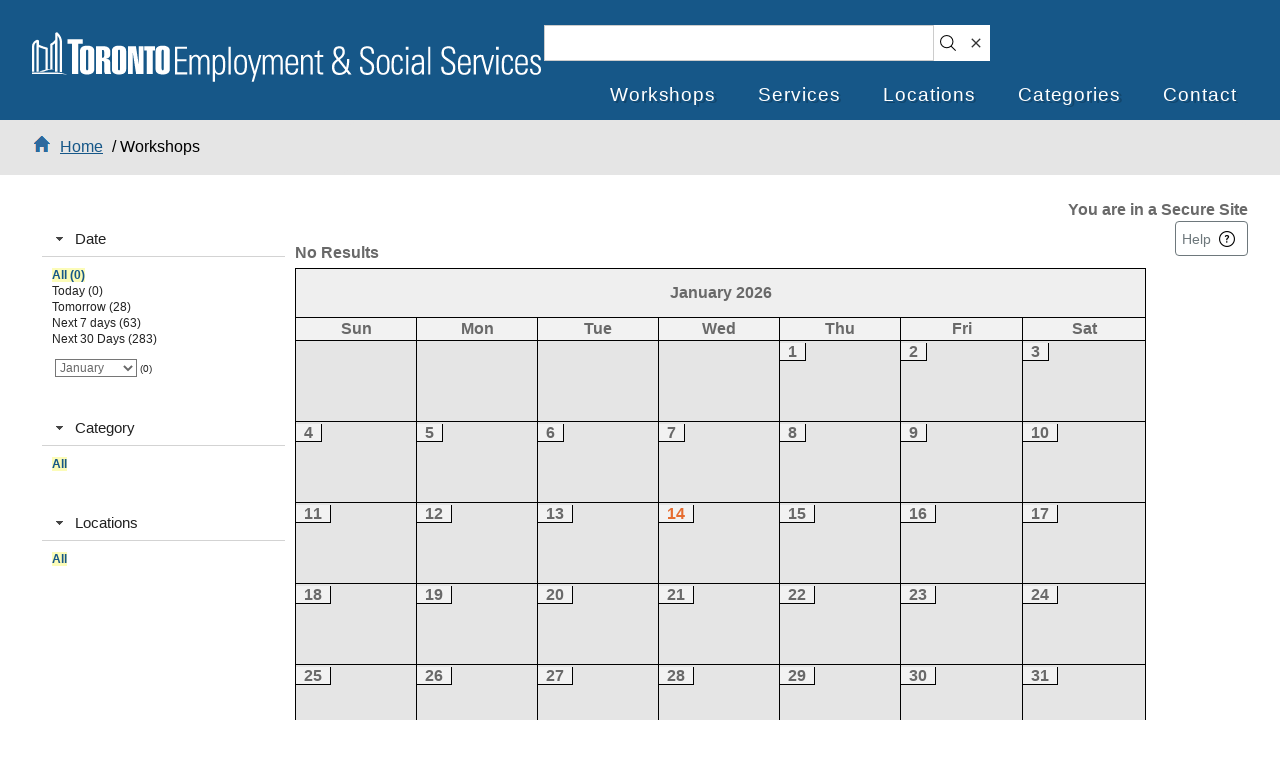

--- FILE ---
content_type: text/html;charset=UTF-8
request_url: https://secure.toronto.ca/ECPortal/search.jsp?dr=All&fd=13/04/2024&td=12/04/2025&q=&lid=&catid=&sr=80
body_size: 25711
content:




<!--STARTTOP-->
<!DOCTYPE html PUBLIC "-//W3C//DTD XHTML 1.0 Transitional//EN" "http://www.w3.org/TR/xhtml1/DTD/xhtml1-transitional.dtd">
<html xmlns="http://www.w3.org/1999/xhtml" xml:lang="en-ca">
    <head>
        <title>Toronto Employment Services Portal</title>
        <meta name="keywords" content="employment,social,services,toronto,jobs,career,training,workshops" />
        <meta name="description" content="We provide employment services for Toronto residents and financial help to people in need. Our goal is to help people find employment and help achieve your goals." />
        <meta content="text/html; charset=UTF-8" http-equiv="Content-Type" />
        <meta content="NO-CACHE" http-equiv="CACHE-CONTROL" />
        <meta content="NO-CACHE" http-equiv="PRAGMA" />
        <meta http-equiv="Content-Style-Type" content="text/css"/>
        <meta http-equiv="Content-Script-Type" content="text/javascript" />
        <link rel="shortcut icon" href="images/favicon.ico" type="image/x-icon" />
        <link type="text/css" href="js/jtess/fx/jquery-1.4.2-ui-1.8.4/themes/base/jquery.ui.all.css" rel="stylesheet" />
        
        <script type="text/javascript" src="js/jtess/fx/jquery-1.4.2-ui-1.8.4/jquery-1.4.2.js"></script>
        
        <script type="text/javascript" src="js/jtess/fx/jquery-1.4.2-ui-1.8.4/jquery.cookie.js"></script>
        <script type="text/javascript" src="js/jtess/fx/jquery-1.4.2-ui-1.8.4/jquery.validate.js"></script>
        <script type="text/javascript" src="js/jtess/fx/jquery-1.4.2-ui-1.8.4/jquery.meiomask.js"></script>
        <script type="text/javascript" src="js/jtess/fx/jquery-1.4.2-ui-1.8.4/jquery.getURLParams.js"></script>
        <script type="text/javascript" src="js/jtess/fx/jquery-1.4.2-ui-1.8.4/ui/jquery.ui.core.js"></script>
        <script type="text/javascript" src="js/jtess/fx/jquery-1.4.2-ui-1.8.4/ui/jquery.ui.widget.js"></script>
        <script type="text/javascript" src="js/jtess/fx/jquery-1.4.2-ui-1.8.4/ui/jquery.ui.mouse.js"></script>
        <script type="text/javascript" src="js/jtess/fx/jquery-1.4.2-ui-1.8.4/ui/jquery.ui.draggable.js"></script>
        <script type="text/javascript" src="js/jtess/fx/jquery-1.4.2-ui-1.8.4/ui/jquery.ui.droppable.js"></script>
        <script type="text/javascript" src="js/jtess/fx/jquery-1.4.2-ui-1.8.4/ui/jquery.ui.datepicker.js"></script>
        <script type="text/javascript" src="js/jtess/fx/jquery-1.4.2-ui-1.8.4/ui/jquery.ui.dialog.js"></script>
        <script type="text/javascript" src="js/jtess/fx/jquery-1.4.2-ui-1.8.4/ui/jquery.ui.position.js"></script>
        <script type="text/javascript" src="js/jtess/fx/jquery-1.4.2-ui-1.8.4/ui/jquery.ui.resizable.js"></script>
        <script type="text/javascript" src="js/jtess/fx/jquery-1.4.2-ui-1.8.4/ui/jquery.ui.tabs.js"></script>
        <script type="text/javascript" src="js/jtess/fx/jquery-1.4.2-ui-1.8.4/ui/jquery.ui.accordion.js"></script>

        <!--menu-->
        <link rel="stylesheet" type="text/css" href="js/jtess/jquery-droplinemenu/droplinebar.css" />
        <script type="text/javascript" src="js/jtess/jquery-droplinemenu/droplinemenu.js"></script>

        <!--marquee-->
        <link rel="stylesheet" href="js/jtess/jquery.simplyscroll-1.0.4/jquery.simplyscroll-1.0.4.css" media="all" type="text/css" />
        <script type="text/javascript" src="js/jtess/jquery.simplyscroll-1.0.4/jquery.simplyscroll-1.0.4.js"></script>
	
		<!-- AUG 2024 CHANGES BY KAMRAN -->
		<!-- DISABLE GOOGLE MAPS -->
        <!--google maps-->
        <!-- <script type="text/javascript" src="https://maps.google.com/maps/api/js?sensor=false"></script> --> 
		<!-- AUG 2024 CHANGES BY KAMRAN -->
		
		
        <!--runtime-->
        <link rel="stylesheet" type="text/css" href="css/app.css" />
        <link rel="stylesheet" type="text/css" href="css/tessiCaptcha.css" />
        <script type="text/javascript" src="js/app.js"></script>
        <script type="text/javascript" src="js/flash_detect_min.js" ></script>
        <script type="text/javascript" src="js/soundmanager2-nodebug-jsmin.js" ></script>
        <script type="text/javascript" src="js/tessiCaptcha.js"></script>
        
        <script type="text/javascript">
			function googleTranslateElementInit() {
			  new google.translate.TranslateElement({
			    pageLanguage: 'en'
			  }, 'google_translate_element');
			}
		</script>
		<script type="text/javascript" src="https://translate.google.com/translate_a/element.js?cb=googleTranslateElementInit"></script>
    </head> 
    <body>
        <div class="center">
            <div id="PageContainer">
                <div id="Header">
                    <div id="Branding">
                        <div id="google_translate_element"></div>
                        <div id="logo">
                            <a href="https://secure.toronto.ca/ECPortal/index.jsp"><img src="images/logo.svg" alt="Toronto Employment Services Portal" width="509" height="50" /></a>
                            <!-- <a href="https://secure.toronto.ca/ECPortal/index.jsp"><img src="images/TESS_blue_410x40.png" alt="Toronto Employment Services Portal" /></a> -->
                        </div>
                   <!-- 
                   		<div id="pattern">
                            <img src="images/pattern.gif" alt="Toronto Employment Services Portal" />
                        </div>
                    -->     
                    </div>
                    <div class="clear"></div>
                </div>
                <!--ENDTOP-->

    




<div id="NavigationMenu" class="droplinebar"><ul><li><a href="https://secure.toronto.ca/ECPortal/search.jsp">Workshops</a></li><li><a href="https://secure.toronto.ca/ECPortal/page.jsp?fid=b00845c6-c189-4bcd-ad65-2fe0d815d9c3">Services</a></li><li><a href="https://www.toronto.ca/community-people/employment-social-support/employment-support/toronto-employment-and-social-services-locations/" target="_blank">Locations</a></li><li><a href="https://secure.toronto.ca/ECPortal/categories.jsp">Categories</a></li><li><a href="https://secure.toronto.ca/ECPortal/contact.jsp">Contact</a></li></ul></div><div class="clear"></div>

<div class="breadcrumbStyle">
<table width="100%">
    <tr>
        <td align="left" width="60%">
            <a href="https://secure.toronto.ca/ECPortal/index.jsp"><span style="margin-right:10px;"><img class="breadcrumbimage" /></span><span class="bold">Home</span></a> &#47; Workshops

        </td>
        <td align="right" valign="middle" width="40%">
            <div class="searchToTopBar"><form id="frmHeaderSearch" name="frmHeaderSearch" action="https://secure.toronto.ca/ECPortal/search.jsp" method="get"><label for="q">&nbsp;</label><input id="q" name="q" type="text" value="" size="50" maxlength="50" class="textbox SearchHeaderTextBox" /><div class="searchToTopBarButton"><button id="btnSearch" type="submit" class="ui-state-default SearchHeaderSearchButton"><img src="images\search16x16.png" alt="Search"></button><button id="btnReset" type="reset" class="ui-state-default SearchHeaderResetButton" onclick="javascript:clearSearchText();"><img src="images\clear16x16.png" alt="Clear"></button><input id="fid" name="fid" type="hidden" value="" /></div></form></div>

        </td>
    </tr>
</table>
</div>
<div class="content">
<div style="float:right;font-weight:bold">You are in a Secure Site</div><br/>

<input id="hdTheme" name="hdTheme" type="hidden" value="null" />

    <div style="clear:both;"></div>
    <div class="ContentColumnWrapper">
        <div class="LeftColumn"> 
            <div id="frmEventsSearch">
                <div class="FormRow">
                    <div id="dr_div" class="SearchCriteriaBox">   <h3><a class="ui-state-default SearchCriteriaBoxTitle" style="font-size:.85em;" href="#">Date</a></h3>   <div class="SearchCriteriaBoxBody" style="padding:10px;">       <div id="dr_content">           <a id="dr_All" class="BoxListItemSelect" href="search.jsp?q=&amp;lid=&amp;catid=&amp;sv=l&amp;dr=All" >All (0)</a><br/>
           <a id="dr_Today" class="BoxListItem" href="search.jsp?q=&amp;lid=&amp;catid=&amp;sv=l&amp;dr=today&amp;fd=2026-01-14T00:01:00&amp;td=2026-01-14T23:59:00" >Today (0)</a><br/>
           <a id="dr_Tomorrow" class="BoxListItem" href="search.jsp?q=&amp;lid=&amp;catid=&amp;sv=l&amp;dr=tomorrow&amp;fd=2026-01-15T00:01:00&amp;td=2026-01-15T23:59:00" >Tomorrow (28)</a><br/>
           <a id="dr_Week" class="BoxListItem" href="search.jsp?q=&amp;lid=&amp;catid=&amp;sv=l&amp;dr=week&amp;fd=2026-01-14T00:01:00&amp;td=2026-01-20T23:59:00" >Next 7 days (63)</a><br/>
           <a id="dr_Month" class="BoxListItem" href="search.jsp?q=&amp;lid=&amp;catid=&amp;sv=l&amp;dr=month&amp;fd=2026-01-14T00:01:00&amp;td=2026-02-13T23:59:00" >Next 30 Days (283)</a><br/>
</br>           <label id="dateRangeBoxMonthSelectLabel" for="dateRangeBoxMonthSelect">&nbsp;</label><select name="dateRangeBoxMonthSelect" id="dateRangeBoxMonthSelect" class="BoxListItem"><option  value="search.jsp?q=&amp;lid=&amp;catid=&amp;sv=l&amp;dr=selectedMonth&amp;fd=2026-01-01T00:01:00&amp;td=2026-01-31T23:59:00">January</option><option  value="search.jsp?q=&amp;lid=&amp;catid=&amp;sv=l&amp;dr=selectedMonth&amp;fd=2026-02-01T00:01:00&amp;td=2026-02-28T23:59:00">February</option><option  value="search.jsp?q=&amp;lid=&amp;catid=&amp;sv=l&amp;dr=selectedMonth&amp;fd=2026-03-01T00:01:00&amp;td=2026-03-31T23:59:00">March</option><option selected="selected" value="search.jsp?q=&amp;lid=&amp;catid=&amp;sv=l&amp;dr=selectedMonth&amp;fd=2026-04-01T00:01:00&amp;td=2026-04-30T23:59:00">April</option><option  value="search.jsp?q=&amp;lid=&amp;catid=&amp;sv=l&amp;dr=selectedMonth&amp;fd=2026-05-01T00:01:00&amp;td=2026-05-31T23:59:00">May</option><option  value="search.jsp?q=&amp;lid=&amp;catid=&amp;sv=l&amp;dr=selectedMonth&amp;fd=2026-06-01T00:01:00&amp;td=2026-06-30T23:59:00">June</option><option  value="search.jsp?q=&amp;lid=&amp;catid=&amp;sv=l&amp;dr=selectedMonth&amp;fd=2026-07-01T00:01:00&amp;td=2026-07-31T23:59:00">July</option><option  value="search.jsp?q=&amp;lid=&amp;catid=&amp;sv=l&amp;dr=selectedMonth&amp;fd=2026-08-01T00:01:00&amp;td=2026-08-31T23:59:00">August</option><option  value="search.jsp?q=&amp;lid=&amp;catid=&amp;sv=l&amp;dr=selectedMonth&amp;fd=2026-09-01T00:01:00&amp;td=2026-09-30T23:59:00">September</option><option  value="search.jsp?q=&amp;lid=&amp;catid=&amp;sv=l&amp;dr=selectedMonth&amp;fd=2026-10-01T00:01:00&amp;td=2026-10-31T23:59:00">October</option><option  value="search.jsp?q=&amp;lid=&amp;catid=&amp;sv=l&amp;dr=selectedMonth&amp;fd=2026-11-01T00:01:00&amp;td=2026-11-30T23:59:00">November</option><option  value="search.jsp?q=&amp;lid=&amp;catid=&amp;sv=l&amp;dr=selectedMonth&amp;fd=2026-12-01T00:01:00&amp;td=2026-12-31T23:59:00">December</option></select>  <span id="cntSelectedMonth">(0)</span> <div><script type="text/javascript">$("#dateRangeBoxMonthSelect").change(function() {window.location = $(this).val();});</script></div> <input type="hidden" id="hidCntSelMth" value="(0)" />       </div>   </div></div>
<script type="text/javascript">
$(function() {
   $( "#dr_div" ).accordion({
collapsible: true,
autoHeight: false   });
});
</script>


                    <br/>
                    <div id="catid_div" class="SearchCriteriaBox">   <h3><a class="ui-state-default SearchCriteriaBoxTitle" style="font-size:0.85em;" href="#">Category</a></h3>   <div class="SearchCriteriaBoxBody" style="padding:10px;">       <div id="catid_content">           <a id="catid_ALL" class="BoxListItemSelect" href="search.jsp?dr=All&amp;fd=13/04/2024&amp;td=12/04/2025&amp;q=&amp;lid=&amp;sv=l&amp;catid=">All </a><br/>
       </div>   </div></div>
<script type="text/javascript">
$(function() {
   $( "#catid_div" ).accordion({
collapsible: true,
autoHeight: false   });
});
</script>


                    <br/>
                    <div id="lid_div" class="SearchCriteriaBox">   <h3><a class="ui-state-default SearchCriteriaBoxTitle" style="font-size:0.85em;" href="#">Locations</a></h3>   <div class="SearchCriteriaBoxBody" style="padding:10px;">       <div id="lid_content">           <a id="lid_ALL" class="BoxListItemSelect" href="search.jsp?dr=All&amp;fd=13/04/2024&amp;td=12/04/2025&amp;q=&amp;catid=&amp;sv=l&amp;lid=">All </a><br/>
       </div>   </div></div>
<script type="text/javascript">
$(function() {
   $( "#lid_div" ).accordion({
collapsible: true,
autoHeight: false   });
});
</script>


                </div>
                <div class="FormRow">&nbsp;</div>
                &nbsp;
            </div>
        </div>
        <!-- AUG 2024 CHANGES BY KAMRAN -->
        <!-- <button class="ui-state-default InstructionsButton" onclick="javascript:showInstructions();">Help</button> -->
        <button class="ui-state-default InstructionsButton" onclick="javascript:showInstructions();">Help</button>
        <div class="ContentColumn">
            <div style="width:100%">  
                <div id="divEventSearchResults"></div><h4>No Results</h4>
<div id="CalPrevNext"></div><script type="text/javascript">$('#dateRangeBoxMonthSelect option:contains("January")').attr('selected', 'selected');$('#cntSelectedMonth').html($('#hidCntSelMth').attr('value'));</script><div style="width:100%;height:auto;">
<div class='calMain'><table class='calTable' cols='7' cellpadding='0' cellspacing='0'><tr align='center'><td colspan='7' align='center' class='calHeader'><span>January 2026</span></td></tr><tr align='center'><td class='calDaysOfWeek'>Sun</td><td class='calDaysOfWeek'>Mon</td><td class='calDaysOfWeek'>Tue</td><td class='calDaysOfWeek'>Wed</td><td class='calDaysOfWeek'>Thu</td><td class='calDaysOfWeek'>Fri</td><td class='calDaysOfWeekRight'>Sat</td></tr><tr align='center'><td class='calDay'><span>&nbsp;</span></br></br><div class="calDayContent"><span>&nbsp;</span></div></td><td class='calDay'><span>&nbsp;</span></br></br><div class="calDayContent"><span>&nbsp;</span></div></td><td class='calDay'><span>&nbsp;</span></br></br><div class="calDayContent"><span>&nbsp;</span></div></td><td class='calDay'><span>&nbsp;</span></br></br><div class="calDayContent"><span>&nbsp;</span></div></td><td class='calDay'><span class='calDayNumber'>1</span></br></br><div class="calDayContent"><span>&nbsp;</span></div></td><td class='calDay'><span class='calDayNumber'>2</span></br></br><div class="calDayContent"><span>&nbsp;</span></div></td><td class='calDayRight'><span class='calDayNumber'>3</span></br></br><div class="calDayContent"><span>&nbsp;</span></div></td></tr><tr align='center'><td class='calDay'><span class='calDayNumber'>4</span></br></br><div class="calDayContent"><span>&nbsp;</span></div></td><td class='calDay'><span class='calDayNumber'>5</span></br></br><div class="calDayContent"><span>&nbsp;</span></div></td><td class='calDay'><span class='calDayNumber'>6</span></br></br><div class="calDayContent"><span>&nbsp;</span></div></td><td class='calDay'><span class='calDayNumber'>7</span></br></br><div class="calDayContent"><span>&nbsp;</span></div></td><td class='calDay'><span class='calDayNumber'>8</span></br></br><div class="calDayContent"><span>&nbsp;</span></div></td><td class='calDay'><span class='calDayNumber'>9</span></br></br><div class="calDayContent"><span>&nbsp;</span></div></td><td class='calDayRight'><span class='calDayNumber'>10</span></br></br><div class="calDayContent"><span>&nbsp;</span></div></td></tr><tr align='center'><td class='calDay'><span class='calDayNumber'>11</span></br></br><div class="calDayContent"><span>&nbsp;</span></div></td><td class='calDay'><span class='calDayNumber'>12</span></br></br><div class="calDayContent"><span>&nbsp;</span></div></td><td class='calDay'><span class='calDayNumber'>13</span></br></br><div class="calDayContent"><span>&nbsp;</span></div></td><td class='calDay'><span id='dtToday' class='calDayNumber'>14</span></br></br><div class="calDayContent"><span>&nbsp;</span></div></td><td class='calDay'><span class='calDayNumber'>15</span></br></br><div class="calDayContent"><span>&nbsp;</span></div></td><td class='calDay'><span class='calDayNumber'>16</span></br></br><div class="calDayContent"><span>&nbsp;</span></div></td><td class='calDayRight'><span class='calDayNumber'>17</span></br></br><div class="calDayContent"><span>&nbsp;</span></div></td></tr><tr align='center'><td class='calDay'><span class='calDayNumber'>18</span></br></br><div class="calDayContent"><span>&nbsp;</span></div></td><td class='calDay'><span class='calDayNumber'>19</span></br></br><div class="calDayContent"><span>&nbsp;</span></div></td><td class='calDay'><span class='calDayNumber'>20</span></br></br><div class="calDayContent"><span>&nbsp;</span></div></td><td class='calDay'><span class='calDayNumber'>21</span></br></br><div class="calDayContent"><span>&nbsp;</span></div></td><td class='calDay'><span class='calDayNumber'>22</span></br></br><div class="calDayContent"><span>&nbsp;</span></div></td><td class='calDay'><span class='calDayNumber'>23</span></br></br><div class="calDayContent"><span>&nbsp;</span></div></td><td class='calDayRight'><span class='calDayNumber'>24</span></br></br><div class="calDayContent"><span>&nbsp;</span></div></td></tr><tr align='center'><td class='calDay'><span class='calDayNumber'>25</span></br></br><div class="calDayContent"><span>&nbsp;</span></div></td><td class='calDay'><span class='calDayNumber'>26</span></br></br><div class="calDayContent"><span>&nbsp;</span></div></td><td class='calDay'><span class='calDayNumber'>27</span></br></br><div class="calDayContent"><span>&nbsp;</span></div></td><td class='calDay'><span class='calDayNumber'>28</span></br></br><div class="calDayContent"><span>&nbsp;</span></div></td><td class='calDay'><span class='calDayNumber'>29</span></br></br><div class="calDayContent"><span>&nbsp;</span></div></td><td class='calDay'><span class='calDayNumber'>30</span></br></br><div class="calDayContent"><span>&nbsp;</span></div></td><td class='calDayRight'><span class='calDayNumber'>31</span></br></br><div class="calDayContent"><span>&nbsp;</span></div></td></tr><tr align='center'><td class='calDay'><span>&nbsp;</span></br></br><div class="calDayContent"><span>&nbsp;</span></div></td><td class='calDay'><span>&nbsp;</span></br></br><div class="calDayContent"><span>&nbsp;</span></div></td><td class='calDay'><span>&nbsp;</span></br></br><div class="calDayContent"><span>&nbsp;</span></div></td><td class='calDay'><span>&nbsp;</span></br></br><div class="calDayContent"><span>&nbsp;</span></div></td><td class='calDay'><span>&nbsp;</span></br></br><div class="calDayContent"><span>&nbsp;</span></div></td><td class='calDay'><span>&nbsp;</span></br></br><div class="calDayContent"><span>&nbsp;</span></div></td><td class='calDayRight'><span>&nbsp;</span></br></br><div class="calDayContent"><span>&nbsp;</span></div></td></tr></table></div></div>

            </div>
        </div>
    </div>
    <div class="Instructions">
        <span class="bold">How to Search</span><br/>
        Please enter search criteria by either clicking a date range or by entering search text in the search text box (top right), or by clicking your preference in the Locations and Categories lists.
        <br/><br/>
        <br/>To reset the search results, press the Clear button located on the top right.<br/>
        <br/><br/>
        <!-- per TFS6506 RSS capabilities removed - bpeders 09Mar15 -->
        <!-- 
        <span class="bold">Event Results RSS Feed</span><br/>
        The results have a small RSS icon <img src="images/rss_16x16.png" alt="Custom Search RSS Feed" border="0" /> which you can click to retrieve or subscribe to an RSS feed custom to your search criteria.
        -->
    </div>
    

</div>
<table width="90%">
    <tr><td></td></tr>
</table>
<div class="navfootertopborderline"></div>
<div id="MenuFooterNav" class="navfooter">   <ul><li><a href="https://secure.toronto.ca/ECPortal/search.jsp">Workshops</a></li><li><a href="https://secure.toronto.ca/ECPortal/page.jsp?fid=b00845c6-c189-4bcd-ad65-2fe0d815d9c3">Services</a></li><li><a href="https://www.toronto.ca/community-people/employment-social-support/employment-support/toronto-employment-and-social-services-locations/" target="_blank">Locations</a></li><li><a href="https://secure.toronto.ca/ECPortal/categories.jsp">Categories</a></li><li><a href="https://secure.toronto.ca/ECPortal/contact.jsp">Contact</a></li><li><a href="http://www.toronto.ca/get_connected/privacy_statement.htm" target="_blank">Privacy Policy</a></li></ul></div>

<!--STARTBOTTOM-->
                <!-- <div class="navfooter">
                    <ul>
                    </ul>
                </div> -->
                <div class="navfooter-shareicons">
                	<!-- AUG 2024 CHANGES BY KAMRAN -->
                    <div class="navlinks">
	                    <a href="https://secure.toronto.ca/ECPortal/contact.jsp" title="Contact"><img src="images/share_feedback_32x32.gif" border="0" alt="Contact Us" /></a>
	                    <!-- per TFS6506 rss removed -->
	                    <!-- <a href="https://secure.toronto.ca/ECPortal/rss/events.jsp" title="Subscribe to our Events feed"><img src="images/share_rss_32x32.gif" border="0" alt="RSS Feed" /></a> 
	                    <a href="http://www.facebook.com/pages/Toronto-Employment-Social-Services/248898043732" title="Become a Fan on Facebook"><img src="images/share_facebook_32x32.gif" border="0" alt="Become a Fan on Facebook" /></a>
	                    <a href="http://twitter.com/TorontoESS" title="Follow us on twitter"><img src="images/share_twitter_32x32.gif" border="0" alt="Follow us on twitter" /></a>
	                    <a href="http://delicious.com/save?url=http%3a%2f%2fapps.toronto.com%2fERM%2findex.jsp" title="Bookmark us on Delicious"><img src="images/share_delicious_32x32.gif" border="0" alt="Bookmark us on Delicious" /></a>
	                    <a href="http://digg.com/submit?url=http%3a%2f%2fapps.toronto.com%2fERM%2findex.jsp" title="Bookmark us on Digg"><img src="images/share_dig_32x32.gif" border="0" alt="Bookmark us on Digg" /></a>
	                    <a href="http://www.stumbleupon.com/submit?url=http%3a%2f%2fapps.toronto.com%2fERM%2findex.jsp" title="Bookmark us on StumbleUpon"><img src="images/share_stumble_32x32.gif" border="0" alt="Bookmark us on StumbleUpon" /></a>
	                    <a href="http://www.youtube.com/thecityoftoronto" title="Watch the City of Toronto Channel on YouTube"><img src="images/share_youtube_32x32.gif" border="0" alt="Watch the City of Toronto Channel on YouTube" /></a>
	                    <a href="http://www.browsealoud.com/page.asp?pg_id=80299&amp;tile=Canada" target="_blank" title="BrowseAloud Download"><img src="images/browsealoud_32x32.gif" border="0" alt="BrowseAloud Download" /></a>-->
	                    
	                    <a href="http://www.facebook.com/pages/Toronto-Employment-Social-Services/248898043732" title="Follow us on Facebook"><img src="images/share_facebook_32x32.gif" border="0" alt="Follow us on Facebook" /></a>
	                    <a href="http://x.com/TorontoESS" title="Follow us on X"><img src="images/share_x_32x32.png" border="0" alt="Follow us on X" /></a>
	                    <!-- <a href="http://delicious.com/save?url=http%3a%2f%2fapps.toronto.com%2fERM%2findex.jsp" title="Bookmark us on Delicious"><img src="images/share_delicious_32x32.gif" border="0" alt="Bookmark us on Delicious" /></a> -->
	                    <!-- <a href="http://digg.com/submit?url=http%3a%2f%2fapps.toronto.com%2fERM%2findex.jsp" title="Bookmark us on Digg"><img src="images/share_dig_32x32.gif" border="0" alt="Bookmark us on Digg" /></a> -->
	                    <!-- <a href="http://www.stumbleupon.com/submit?url=http%3a%2f%2fapps.toronto.com%2fERM%2findex.jsp" title="Bookmark us on StumbleUpon"><img src="images/share_stumble_32x32.gif" border="0" alt="Bookmark us on StumbleUpon" /></a> -->
	                    <a href="http://www.youtube.com/thecityoftoronto" title="Watch the City of Toronto Channel on YouTube"><img src="images/share_youtube_32x32.gif" border="0" alt="Watch the City of Toronto Channel on YouTube" /></a>
	                    <!-- <a href="http://www.browsealoud.com/page.asp?pg_id=80299&amp;tile=Canada" target="_blank" title="BrowseAloud Download"><img src="images/browsealoud_32x32.gif" border="0" alt="BrowseAloud Download" /></a> -->
                    </div>
                    <!-- AUG 2024 CHANGES BY KAMRAN -->
                </div>
            </div>
        </div>
        <script type="text/javascript">

          var _gaq = _gaq || [];
          _gaq.push(['_setAccount', 'UA-12354627-4']);
          _gaq.push(['_setDomainName', '.toronto.ca']);
          _gaq.push(['_trackPageview']);

          (function() {
            var ga = document.createElement('script'); ga.type = 'text/javascript'; ga.async = true;
            ga.src = ('https:' == document.location.protocol ? 'https://ssl' : 'http://www') + '.google-analytics.com/ga.js';
            var s = document.getElementsByTagName('script')[0]; s.parentNode.insertBefore(ga, s);
          })();

        </script>
        
        <!-- AUG 2024 CHANGES BY KAMRAN -->
        <!--ESRI MAPS ADDED -->
		<link type="text/css" href='js/esri/leaflet.css' rel='stylesheet'>
		<script type="text/javascript" src="js/esri/leaflet.js"></script>
		<script type="text/javascript" src="js/esri/leaflet-esri.js"></script>
		<script type="text/javascript" src="js/esri/leaflet-maps.js"></script>
		<!-- AUG 2024 CHANGES BY KAMRAN -->
    </body>
</html>
<!--ENDBOTTOM-->



--- FILE ---
content_type: text/css
request_url: https://secure.toronto.ca/ECPortal/css/tessiCaptcha.css
body_size: 383
content:
/* 
    Document   : tessiCaptcha
    Created on : 24-Apr-2013, 1:06:19 PM
    Author     : BPEDERS
    Description:
        tessiCaptcha styling
*/

.captchaMainDiv {
    width:18em;
    border-width:0.2em;
    border-style:solid;
    border-color:#850A29;
    padding:0.5em;
    text-align:center;
}

.captchaSecondDiv {
    margin-top:1em;
    font-size:0.7em;
    text-align:center;
    border:1px solid #000000;
    padding:3px;
}

.captchaInputDiv {
    text-align:center;
}

.captchaControlImage {
    cursor:pointer;
}

.captchaGetFlash {
    display:none;
}

.captchaGetFlashAnchor {
    color:black;
    text-decoration:none;
    width:12em;
}

.captchaGetFlashImage {
    text-decoration:none;
}

.captchaFinalParagraph {
    font-size:0.7em;
}

.captchaHide {
    display:none;
}





--- FILE ---
content_type: application/x-javascript
request_url: https://secure.toronto.ca/ECPortal/js/esri/leaflet-maps.js
body_size: 2167
content:
(function() {
  var cotui=cotui||{};
  cotui.map = document.getElementsByClassName('cotui-map').length==1?{element:'.cotui-map',el:document.querySelector('.cotui-map'),markers:[]}:false;
  if(!cotui.map){
    return false;
  }
  // build configuration object
  var markerIcon = "data:image/svg+xml;charset=UTF-8,<svg%20xmlns%3D'http%3A%2F%2Fwww.w3.org%2F2000%2Fsvg'%20xmlns%3Axlink%3D'http%3A%2F%2Fwww.w3.org%2F1999%2Fxlink'%20version%3D'1.1'%20x%3D'0px'%20y%3D'0px'%20viewBox%3D'20%2065.71800231933594%2064%20100'%20enable-background%3D'new%2019.785%2065.718%2063.181%20100'%20xml%3Aspace%3D'preserve'%20width%3D'100%25'%20height%3D'100%25'%20%20preserveAspectRatio%3D'xMidYMid%20meet'><rect%20id%3D'svgEditorBackground'%20x%3D'19.78499984741211'%20y%3D'65.71800231933594'%20width%3D'63.180999755859375'%20height%3D'125'%20style%3D'fill%3Anone%3B%20stroke%3A%20none%3B'%2F><circle%20id%3D'e1_circle'%20cx%3D'51.375492095947266'%20cy%3D'99.5092086791992'%20style%3D'fill%3A%23811411%3Bstroke%3Anone%3Bstroke-width%3A1px%3B'%20r%3D'20.983688410910215'%2F><path%20d%3D'M68.06799981118536%2C129.9448269702806c-13.162999999999982%2C18.86599999999993%2C-15.064999999999984%2C34.80699999999996%2C-15.064999999999984%2C34.80699999999996c-0.2920000000000016%2C1.316000000000031%2C-1.4620000000000033%2C1.316000000000031%2C-1.7550000000000097%2C0c0%2C0%2C-2.48599999999999%2C-15.941000000000031%2C-15.355999999999987%2C-34.80799999999999c-10.676000000000009%2C-14.918000000000035%2C-15.50200000000001%2C-20.76900000000002%2C-15.50200000000001%2C-32.907000000000025c0%2C-17.403999999999996%2C13.894000000000013%2C-31.298000000000002%2C31.44400000000001%2C-31.298000000000002c17.403999999999996%2C0%2C31.736999999999995%2C13.894000000000005%2C31.736999999999995%2C31.298000000000002c0%2C12.13900000000001%2C-9.36099999999999%2C23.98600000000002%2C-15.503000000000014%2C32.90800000000006ZM64.26499981118536%2C97.62282697028053c0%2C-6.727999999999994%2C-5.264999999999986%2C-11.992000000000004%2C-12.138999999999982%2C-11.992000000000004c-6.436000000000007%2C0%2C-11.847000000000008%2C5.265000000000001%2C-11.847000000000008%2C11.992000000000004s5.411000000000001%2C12.432000000000002%2C11.847000000000008%2C12.432000000000002c6.875%2C-0.0010000000000047748%2C12.138999999999982%2C-5.704999999999998%2C12.138999999999982%2C-12.432000000000002Z'%20style%3D'fill%3A%23ea4335%3B'%2F><%2Fsvg>";
  markerIcon = "js/esri/mappin.png";
  var LIcon = L.icon({iconUrl: markerIcon,iconSize: [20, 40],iconAnchor: [10,40],popupAnchor: [0, -55],shadowUrl: '',shadowSize: [0,0],shadowAnchor: [0,0]});

  var allTR=
  document.querySelectorAll(cotui.map.element+ ' tbody tr')
  var isUniqueMarker = allTR.length==0;
  if(!isUniqueMarker){
    for (var i=0; i<allTR.length; i++) {
      var thisRow =allTR[i];
      var dataLng = thisRow.getAttribute('data-lng')
      var dataLat = thisRow.getAttribute('data-lat')
      var thisCol= thisRow.querySelectorAll('td');
      var thisTitle = thisCol[0].innerText;
      var thisDescription = thisCol[1].innerHTML;
      //thisCol[0].innerHTML = '<div class="row"><div class="col-xs-1"><button class="cotui-map__table__link btn btn-link"><img src="'+markerIcon+'" alt=""> <span class="sr-only">Show the marker for '+thisTitle+'</span></button></div><div class="col-xs-11">'+thisTitle+'</div></div>';
      thisCol[0].innerHTML = '<div class="row"><div class="col-xs-11">'+thisTitle+'</div></div>';
      thisCol= thisRow.querySelectorAll('td');
      var thisButton = thisRow.querySelectorAll('.cotui-map__table__link')[0]
      var myMarker = L
        .marker([dataLat,dataLng], {icon:LIcon})
        .bindPopup('<h4 class="popup_title">'+thisTitle+'</h4>'+thisDescription,{});
      cotui.map.markers.push(myMarker)
      // add onclick while we're loopin'
      thisRow.addEventListener('click',function(event){
        var pos = {
          lng:this.getAttribute('data-lng')*1,
          lat:this.getAttribute('data-lat')*1
        }
        var seekMarker = allMarkers.getLayers().filter(function( obj ) {
            return obj.getLatLng().lat.toFixed(6) == pos.lat.toFixed(6) && obj.getLatLng().lng.toFixed(6) == pos.lng.toFixed(6);
          });
        //console.log(seekMarker[0], event);
        
		
        map.setView([pos.lat, pos.lng],14);
		setTimeout(function(){ 
			seekMarker[0].openPopup();
		}, 500);
        	
        
      },false);
    }
    cotui.map.el.classList.add('cotui-map__table')
    var wrapper=document.createElement('div')
    wrapper.classList.add('cotui-map__wrapper')
    var insertTo = cotui.map.el.classList.contains('dataTable')?document.querySelector('.dataTable').parentNode:cotui.map.el.parentNode;
    cotui.map.el.parentNode.parentNode.insertBefore(wrapper,insertTo)
  // build HTML structure
  wrapper.innerHTML +='<div class="cotui-map__map" id="mapID" />';
  }
  else{
    cotui.map.el.classList.add('cotui-map__marker')
    var dataLng = cotui.map.el.getAttribute('data-lng')
    var dataLat = cotui.map.el.getAttribute('data-lat')
    var dataContent = document.querySelectorAll('.cotui-map>*');
    if(dataContent.length!=2 || !dataLng || !dataLat)return false;
    var thisTitle = dataContent[0].innerText;
    var thisDescription = dataContent[1].innerHTML;
    cotui.map.el.innerHTML= '<div class="row"><div class="col-xs-12 col-sm-6"><h3 class="popup_title">'+thisTitle+'</h3><div>'+thisDescription+'</div></div><div class="col-xs-12 col-sm-6"><div class="cotui-map__map" id="mapID" /></div></div>';
    cotui.map.markers=[L.marker([dataLat,dataLng], {icon: LIcon})
      .bindPopup('<h4>'+thisTitle+'</h4>'+thisDescription,{})]
  }
  // render the map
  var map = L.map('mapID')
  var style = "Streets";
  L.esri.basemapLayer(style).addTo(map);
  // add markers
  var allMarkers = L.featureGroup(cotui.map.markers).addTo(map);
  if(isUniqueMarker){
    map.setView( [dataLat,dataLng], 16);
  }
  else{
    map.fitBounds(allMarkers.getBounds());
  }
})();


--- FILE ---
content_type: application/x-javascript
request_url: https://secure.toronto.ca/ECPortal/js/jtess/fx/jquery-1.4.2-ui-1.8.4/ui/jquery.ui.resizable.js
body_size: 26335
content:
/*
 * jQuery UI Resizable 1.8.4
 *
 * Copyright 2010, AUTHORS.txt (http://jqueryui.com/about)
 * Dual licensed under the MIT or GPL Version 2 licenses.
 * http://jquery.org/license
 *
 * http://docs.jquery.com/UI/Resizables
 *
 * Depends:
 *	jquery.ui.core.js
 *	jquery.ui.mouse.js
 *	jquery.ui.widget.js
 */
(function( $, undefined ) {

$.widget("ui.resizable", $.ui.mouse, {
	widgetEventPrefix: "resize",
	options: {
		alsoResize: false,
		animate: false,
		animateDuration: "slow",
		animateEasing: "swing",
		aspectRatio: false,
		autoHide: false,
		containment: false,
		ghost: false,
		grid: false,
		handles: "e,s,se",
		helper: false,
		maxHeight: null,
		maxWidth: null,
		minHeight: 10,
		minWidth: 10,
		zIndex: 1000
	},
	_create: function() {

		var self = this, o = this.options;
		this.element.addClass("ui-resizable");

		$.extend(this, {
			_aspectRatio: !!(o.aspectRatio),
			aspectRatio: o.aspectRatio,
			originalElement: this.element,
			_proportionallyResizeElements: [],
			_helper: o.helper || o.ghost || o.animate ? o.helper || 'ui-resizable-helper' : null
		});

		//Wrap the element if it cannot hold child nodes
		if(this.element[0].nodeName.match(/canvas|textarea|input|select|button|img/i)) {

			//Opera fix for relative positioning
			if (/relative/.test(this.element.css('position')) && $.browser.opera)
				this.element.css({ position: 'relative', top: 'auto', left: 'auto' });

			//Create a wrapper element and set the wrapper to the new current internal element
			this.element.wrap(
				$('<div class="ui-wrapper" style="overflow: hidden;"></div>').css({
					position: this.element.css('position'),
					width: this.element.outerWidth(),
					height: this.element.outerHeight(),
					top: this.element.css('top'),
					left: this.element.css('left')
				})
			);

			//Overwrite the original this.element
			this.element = this.element.parent().data(
				"resizable", this.element.data('resizable')
			);

			this.elementIsWrapper = true;

			//Move margins to the wrapper
			this.element.css({ marginLeft: this.originalElement.css("marginLeft"), marginTop: this.originalElement.css("marginTop"), marginRight: this.originalElement.css("marginRight"), marginBottom: this.originalElement.css("marginBottom") });
			this.originalElement.css({ marginLeft: 0, marginTop: 0, marginRight: 0, marginBottom: 0});

			//Prevent Safari textarea resize
			this.originalResizeStyle = this.originalElement.css('resize');
			this.originalElement.css('resize', 'none');

			//Push the actual element to our proportionallyResize internal array
			this._proportionallyResizeElements.push(this.originalElement.css({ position: 'static', zoom: 1, display: 'block' }));

			// avoid IE jump (hard set the margin)
			this.originalElement.css({ margin: this.originalElement.css('margin') });

			// fix handlers offset
			this._proportionallyResize();

		}

		this.handles = o.handles || (!$('.ui-resizable-handle', this.element).length ? "e,s,se" : { n: '.ui-resizable-n', e: '.ui-resizable-e', s: '.ui-resizable-s', w: '.ui-resizable-w', se: '.ui-resizable-se', sw: '.ui-resizable-sw', ne: '.ui-resizable-ne', nw: '.ui-resizable-nw' });
		if(this.handles.constructor == String) {

			if(this.handles == 'all') this.handles = 'n,e,s,w,se,sw,ne,nw';
			var n = this.handles.split(","); this.handles = {};

			for(var i = 0; i < n.length; i++) {

				var handle = $.trim(n[i]), hname = 'ui-resizable-'+handle;
				var axis = $('<div class="ui-resizable-handle ' + hname + '"></div>');

				// increase zIndex of sw, se, ne, nw axis
				//TODO : this modifies original option
				if(/sw|se|ne|nw/.test(handle)) axis.css({ zIndex: ++o.zIndex });

				//TODO : What's going on here?
				if ('se' == handle) {
					axis.addClass('ui-icon ui-icon-gripsmall-diagonal-se');
				};

				//Insert into internal handles object and append to element
				this.handles[handle] = '.ui-resizable-'+handle;
				this.element.append(axis);
			}

		}

		this._renderAxis = function(target) {

			target = target || this.element;

			for(var i in this.handles) {

				if(this.handles[i].constructor == String)
					this.handles[i] = $(this.handles[i], this.element).show();

				//Apply pad to wrapper element, needed to fix axis position (textarea, inputs, scrolls)
				if (this.elementIsWrapper && this.originalElement[0].nodeName.match(/textarea|input|select|button/i)) {

					var axis = $(this.handles[i], this.element), padWrapper = 0;

					//Checking the correct pad and border
					padWrapper = /sw|ne|nw|se|n|s/.test(i) ? axis.outerHeight() : axis.outerWidth();

					//The padding type i have to apply...
					var padPos = [ 'padding',
						/ne|nw|n/.test(i) ? 'Top' :
						/se|sw|s/.test(i) ? 'Bottom' :
						/^e$/.test(i) ? 'Right' : 'Left' ].join("");

					target.css(padPos, padWrapper);

					this._proportionallyResize();

				}

				//TODO: What's that good for? There's not anything to be executed left
				if(!$(this.handles[i]).length)
					continue;

			}
		};

		//TODO: make renderAxis a prototype function
		this._renderAxis(this.element);

		this._handles = $('.ui-resizable-handle', this.element)
			.disableSelection();

		//Matching axis name
		this._handles.mouseover(function() {
			if (!self.resizing) {
				if (this.className)
					var axis = this.className.match(/ui-resizable-(se|sw|ne|nw|n|e|s|w)/i);
				//Axis, default = se
				self.axis = axis && axis[1] ? axis[1] : 'se';
			}
		});

		//If we want to auto hide the elements
		if (o.autoHide) {
			this._handles.hide();
			$(this.element)
				.addClass("ui-resizable-autohide")
				.hover(function() {
					$(this).removeClass("ui-resizable-autohide");
					self._handles.show();
				},
				function(){
					if (!self.resizing) {
						$(this).addClass("ui-resizable-autohide");
						self._handles.hide();
					}
				});
		}

		//Initialize the mouse interaction
		this._mouseInit();

	},

	destroy: function() {

		this._mouseDestroy();

		var _destroy = function(exp) {
			$(exp).removeClass("ui-resizable ui-resizable-disabled ui-resizable-resizing")
				.removeData("resizable").unbind(".resizable").find('.ui-resizable-handle').remove();
		};

		//TODO: Unwrap at same DOM position
		if (this.elementIsWrapper) {
			_destroy(this.element);
			var wrapper = this.element;
			wrapper.after(
				this.originalElement.css({
					position: wrapper.css('position'),
					width: wrapper.outerWidth(),
					height: wrapper.outerHeight(),
					top: wrapper.css('top'),
					left: wrapper.css('left')
				})
			).remove();
		}

		this.originalElement.css('resize', this.originalResizeStyle);
		_destroy(this.originalElement);

		return this;
	},

	_mouseCapture: function(event) {
		var handle = false;
		for (var i in this.handles) {
			if ($(this.handles[i])[0] == event.target) {
				handle = true;
			}
		}

		return !this.options.disabled && handle;
	},

	_mouseStart: function(event) {

		var o = this.options, iniPos = this.element.position(), el = this.element;

		this.resizing = true;
		this.documentScroll = { top: $(document).scrollTop(), left: $(document).scrollLeft() };

		// bugfix for http://dev.jquery.com/ticket/1749
		if (el.is('.ui-draggable') || (/absolute/).test(el.css('position'))) {
			el.css({ position: 'absolute', top: iniPos.top, left: iniPos.left });
		}

		//Opera fixing relative position
		if ($.browser.opera && (/relative/).test(el.css('position')))
			el.css({ position: 'relative', top: 'auto', left: 'auto' });

		this._renderProxy();

		var curleft = num(this.helper.css('left')), curtop = num(this.helper.css('top'));

		if (o.containment) {
			curleft += $(o.containment).scrollLeft() || 0;
			curtop += $(o.containment).scrollTop() || 0;
		}

		//Store needed variables
		this.offset = this.helper.offset();
		this.position = { left: curleft, top: curtop };
		this.size = this._helper ? { width: el.outerWidth(), height: el.outerHeight() } : { width: el.width(), height: el.height() };
		this.originalSize = this._helper ? { width: el.outerWidth(), height: el.outerHeight() } : { width: el.width(), height: el.height() };
		this.originalPosition = { left: curleft, top: curtop };
		this.sizeDiff = { width: el.outerWidth() - el.width(), height: el.outerHeight() - el.height() };
		this.originalMousePosition = { left: event.pageX, top: event.pageY };

		//Aspect Ratio
		this.aspectRatio = (typeof o.aspectRatio == 'number') ? o.aspectRatio : ((this.originalSize.width / this.originalSize.height) || 1);

	    var cursor = $('.ui-resizable-' + this.axis).css('cursor');
	    $('body').css('cursor', cursor == 'auto' ? this.axis + '-resize' : cursor);

		el.addClass("ui-resizable-resizing");
		this._propagate("start", event);
		return true;
	},

	_mouseDrag: function(event) {

		//Increase performance, avoid regex
		var el = this.helper, o = this.options, props = {},
			self = this, smp = this.originalMousePosition, a = this.axis;

		var dx = (event.pageX-smp.left)||0, dy = (event.pageY-smp.top)||0;
		var trigger = this._change[a];
		if (!trigger) return false;

		// Calculate the attrs that will be change
		var data = trigger.apply(this, [event, dx, dy]), ie6 = $.browser.msie && $.browser.version < 7, csdif = this.sizeDiff;

		if (this._aspectRatio || event.shiftKey)
			data = this._updateRatio(data, event);

		data = this._respectSize(data, event);

		// plugins callbacks need to be called first
		this._propagate("resize", event);

		el.css({
			top: this.position.top + "px", left: this.position.left + "px",
			width: this.size.width + "px", height: this.size.height + "px"
		});

		if (!this._helper && this._proportionallyResizeElements.length)
			this._proportionallyResize();

		this._updateCache(data);

		// calling the user callback at the end
		this._trigger('resize', event, this.ui());

		return false;
	},

	_mouseStop: function(event) {

		this.resizing = false;
		var o = this.options, self = this;

		if(this._helper) {
			var pr = this._proportionallyResizeElements, ista = pr.length && (/textarea/i).test(pr[0].nodeName),
						soffseth = ista && $.ui.hasScroll(pr[0], 'left') /* TODO - jump height */ ? 0 : self.sizeDiff.height,
							soffsetw = ista ? 0 : self.sizeDiff.width;

			var s = { width: (self.size.width - soffsetw), height: (self.size.height - soffseth) },
				left = (parseInt(self.element.css('left'), 10) + (self.position.left - self.originalPosition.left)) || null,
				top = (parseInt(self.element.css('top'), 10) + (self.position.top - self.originalPosition.top)) || null;

			if (!o.animate)
				this.element.css($.extend(s, { top: top, left: left }));

			self.helper.height(self.size.height);
			self.helper.width(self.size.width);

			if (this._helper && !o.animate) this._proportionallyResize();
		}

		$('body').css('cursor', 'auto');

		this.element.removeClass("ui-resizable-resizing");

		this._propagate("stop", event);

		if (this._helper) this.helper.remove();
		return false;

	},

	_updateCache: function(data) {
		var o = this.options;
		this.offset = this.helper.offset();
		if (isNumber(data.left)) this.position.left = data.left;
		if (isNumber(data.top)) this.position.top = data.top;
		if (isNumber(data.height)) this.size.height = data.height;
		if (isNumber(data.width)) this.size.width = data.width;
	},

	_updateRatio: function(data, event) {

		var o = this.options, cpos = this.position, csize = this.size, a = this.axis;

		if (data.height) data.width = (csize.height * this.aspectRatio);
		else if (data.width) data.height = (csize.width / this.aspectRatio);

		if (a == 'sw') {
			data.left = cpos.left + (csize.width - data.width);
			data.top = null;
		}
		if (a == 'nw') {
			data.top = cpos.top + (csize.height - data.height);
			data.left = cpos.left + (csize.width - data.width);
		}

		return data;
	},

	_respectSize: function(data, event) {

		var el = this.helper, o = this.options, pRatio = this._aspectRatio || event.shiftKey, a = this.axis,
				ismaxw = isNumber(data.width) && o.maxWidth && (o.maxWidth < data.width), ismaxh = isNumber(data.height) && o.maxHeight && (o.maxHeight < data.height),
					isminw = isNumber(data.width) && o.minWidth && (o.minWidth > data.width), isminh = isNumber(data.height) && o.minHeight && (o.minHeight > data.height);

		if (isminw) data.width = o.minWidth;
		if (isminh) data.height = o.minHeight;
		if (ismaxw) data.width = o.maxWidth;
		if (ismaxh) data.height = o.maxHeight;

		var dw = this.originalPosition.left + this.originalSize.width, dh = this.position.top + this.size.height;
		var cw = /sw|nw|w/.test(a), ch = /nw|ne|n/.test(a);

		if (isminw && cw) data.left = dw - o.minWidth;
		if (ismaxw && cw) data.left = dw - o.maxWidth;
		if (isminh && ch)	data.top = dh - o.minHeight;
		if (ismaxh && ch)	data.top = dh - o.maxHeight;

		// fixing jump error on top/left - bug #2330
		var isNotwh = !data.width && !data.height;
		if (isNotwh && !data.left && data.top) data.top = null;
		else if (isNotwh && !data.top && data.left) data.left = null;

		return data;
	},

	_proportionallyResize: function() {

		var o = this.options;
		if (!this._proportionallyResizeElements.length) return;
		var element = this.helper || this.element;

		for (var i=0; i < this._proportionallyResizeElements.length; i++) {

			var prel = this._proportionallyResizeElements[i];

			if (!this.borderDif) {
				var b = [prel.css('borderTopWidth'), prel.css('borderRightWidth'), prel.css('borderBottomWidth'), prel.css('borderLeftWidth')],
					p = [prel.css('paddingTop'), prel.css('paddingRight'), prel.css('paddingBottom'), prel.css('paddingLeft')];

				this.borderDif = $.map(b, function(v, i) {
					var border = parseInt(v,10)||0, padding = parseInt(p[i],10)||0;
					return border + padding;
				});
			}

			if ($.browser.msie && !(!($(element).is(':hidden') || $(element).parents(':hidden').length)))
				continue;

			prel.css({
				height: (element.height() - this.borderDif[0] - this.borderDif[2]) || 0,
				width: (element.width() - this.borderDif[1] - this.borderDif[3]) || 0
			});

		};

	},

	_renderProxy: function() {

		var el = this.element, o = this.options;
		this.elementOffset = el.offset();

		if(this._helper) {

			this.helper = this.helper || $('<div style="overflow:hidden;"></div>');

			// fix ie6 offset TODO: This seems broken
			var ie6 = $.browser.msie && $.browser.version < 7, ie6offset = (ie6 ? 1 : 0),
			pxyoffset = ( ie6 ? 2 : -1 );

			this.helper.addClass(this._helper).css({
				width: this.element.outerWidth() + pxyoffset,
				height: this.element.outerHeight() + pxyoffset,
				position: 'absolute',
				left: this.elementOffset.left - ie6offset +'px',
				top: this.elementOffset.top - ie6offset +'px',
				zIndex: ++o.zIndex //TODO: Don't modify option
			});

			this.helper
				.appendTo("body")
				.disableSelection();

		} else {
			this.helper = this.element;
		}

	},

	_change: {
		e: function(event, dx, dy) {
			return { width: this.originalSize.width + dx };
		},
		w: function(event, dx, dy) {
			var o = this.options, cs = this.originalSize, sp = this.originalPosition;
			return { left: sp.left + dx, width: cs.width - dx };
		},
		n: function(event, dx, dy) {
			var o = this.options, cs = this.originalSize, sp = this.originalPosition;
			return { top: sp.top + dy, height: cs.height - dy };
		},
		s: function(event, dx, dy) {
			return { height: this.originalSize.height + dy };
		},
		se: function(event, dx, dy) {
			return $.extend(this._change.s.apply(this, arguments), this._change.e.apply(this, [event, dx, dy]));
		},
		sw: function(event, dx, dy) {
			return $.extend(this._change.s.apply(this, arguments), this._change.w.apply(this, [event, dx, dy]));
		},
		ne: function(event, dx, dy) {
			return $.extend(this._change.n.apply(this, arguments), this._change.e.apply(this, [event, dx, dy]));
		},
		nw: function(event, dx, dy) {
			return $.extend(this._change.n.apply(this, arguments), this._change.w.apply(this, [event, dx, dy]));
		}
	},

	_propagate: function(n, event) {
		$.ui.plugin.call(this, n, [event, this.ui()]);
		(n != "resize" && this._trigger(n, event, this.ui()));
	},

	plugins: {},

	ui: function() {
		return {
			originalElement: this.originalElement,
			element: this.element,
			helper: this.helper,
			position: this.position,
			size: this.size,
			originalSize: this.originalSize,
			originalPosition: this.originalPosition
		};
	}

});

$.extend($.ui.resizable, {
	version: "1.8.4"
});

/*
 * Resizable Extensions
 */

$.ui.plugin.add("resizable", "alsoResize", {

	start: function (event, ui) {
		var self = $(this).data("resizable"), o = self.options;

		var _store = function (exp) {
			$(exp).each(function() {
				var el = $(this);
				el.data("resizable-alsoresize", {
					width: parseInt(el.width(), 10), height: parseInt(el.height(), 10),
					left: parseInt(el.css('left'), 10), top: parseInt(el.css('top'), 10),
					position: el.css('position') // to reset Opera on stop()
				});
			});
		};

		if (typeof(o.alsoResize) == 'object' && !o.alsoResize.parentNode) {
			if (o.alsoResize.length) { o.alsoResize = o.alsoResize[0]; _store(o.alsoResize); }
			else { $.each(o.alsoResize, function (exp) { _store(exp); }); }
		}else{
			_store(o.alsoResize);
		}
	},

	resize: function (event, ui) {
		var self = $(this).data("resizable"), o = self.options, os = self.originalSize, op = self.originalPosition;

		var delta = {
			height: (self.size.height - os.height) || 0, width: (self.size.width - os.width) || 0,
			top: (self.position.top - op.top) || 0, left: (self.position.left - op.left) || 0
		},

		_alsoResize = function (exp, c) {
			$(exp).each(function() {
				var el = $(this), start = $(this).data("resizable-alsoresize"), style = {}, 
					css = c && c.length ? c : el.parents(ui.originalElement[0]).length ? ['width', 'height'] : ['width', 'height', 'top', 'left'];

				$.each(css, function (i, prop) {
					var sum = (start[prop]||0) + (delta[prop]||0);
					if (sum && sum >= 0)
						style[prop] = sum || null;
				});

				// Opera fixing relative position
				if ($.browser.opera && /relative/.test(el.css('position'))) {
					self._revertToRelativePosition = true;
					el.css({ position: 'absolute', top: 'auto', left: 'auto' });
				}

				el.css(style);
			});
		};

		if (typeof(o.alsoResize) == 'object' && !o.alsoResize.nodeType) {
			$.each(o.alsoResize, function (exp, c) { _alsoResize(exp, c); });
		}else{
			_alsoResize(o.alsoResize);
		}
	},

	stop: function (event, ui) {
		var self = $(this).data("resizable"), o = self.options;

		var _reset = function (exp) {
			$(exp).each(function() {
				var el = $(this);
				// reset position for Opera - no need to verify it was changed
				el.css({ position: el.data("resizable-alsoresize").position });
			});
		}

		if (self._revertToRelativePosition) {
			self._revertToRelativePosition = false;
			if (typeof(o.alsoResize) == 'object' && !o.alsoResize.nodeType) {
				$.each(o.alsoResize, function (exp) { _reset(exp); });
			}else{
				_reset(o.alsoResize);
			}
		}

		$(this).removeData("resizable-alsoresize");
	}
});

$.ui.plugin.add("resizable", "animate", {

	stop: function(event, ui) {
		var self = $(this).data("resizable"), o = self.options;

		var pr = self._proportionallyResizeElements, ista = pr.length && (/textarea/i).test(pr[0].nodeName),
					soffseth = ista && $.ui.hasScroll(pr[0], 'left') /* TODO - jump height */ ? 0 : self.sizeDiff.height,
						soffsetw = ista ? 0 : self.sizeDiff.width;

		var style = { width: (self.size.width - soffsetw), height: (self.size.height - soffseth) },
					left = (parseInt(self.element.css('left'), 10) + (self.position.left - self.originalPosition.left)) || null,
						top = (parseInt(self.element.css('top'), 10) + (self.position.top - self.originalPosition.top)) || null;

		self.element.animate(
			$.extend(style, top && left ? { top: top, left: left } : {}), {
				duration: o.animateDuration,
				easing: o.animateEasing,
				step: function() {

					var data = {
						width: parseInt(self.element.css('width'), 10),
						height: parseInt(self.element.css('height'), 10),
						top: parseInt(self.element.css('top'), 10),
						left: parseInt(self.element.css('left'), 10)
					};

					if (pr && pr.length) $(pr[0]).css({ width: data.width, height: data.height });

					// propagating resize, and updating values for each animation step
					self._updateCache(data);
					self._propagate("resize", event);

				}
			}
		);
	}

});

$.ui.plugin.add("resizable", "containment", {

	start: function(event, ui) {
		var self = $(this).data("resizable"), o = self.options, el = self.element;
		var oc = o.containment,	ce = (oc instanceof $) ? oc.get(0) : (/parent/.test(oc)) ? el.parent().get(0) : oc;
		if (!ce) return;

		self.containerElement = $(ce);

		if (/document/.test(oc) || oc == document) {
			self.containerOffset = { left: 0, top: 0 };
			self.containerPosition = { left: 0, top: 0 };

			self.parentData = {
				element: $(document), left: 0, top: 0,
				width: $(document).width(), height: $(document).height() || document.body.parentNode.scrollHeight
			};
		}

		// i'm a node, so compute top, left, right, bottom
		else {
			var element = $(ce), p = [];
			$([ "Top", "Right", "Left", "Bottom" ]).each(function(i, name) { p[i] = num(element.css("padding" + name)); });

			self.containerOffset = element.offset();
			self.containerPosition = element.position();
			self.containerSize = { height: (element.innerHeight() - p[3]), width: (element.innerWidth() - p[1]) };

			var co = self.containerOffset, ch = self.containerSize.height,	cw = self.containerSize.width,
						width = ($.ui.hasScroll(ce, "left") ? ce.scrollWidth : cw ), height = ($.ui.hasScroll(ce) ? ce.scrollHeight : ch);

			self.parentData = {
				element: ce, left: co.left, top: co.top, width: width, height: height
			};
		}
	},

	resize: function(event, ui) {
		var self = $(this).data("resizable"), o = self.options,
				ps = self.containerSize, co = self.containerOffset, cs = self.size, cp = self.position,
				pRatio = self._aspectRatio || event.shiftKey, cop = { top:0, left:0 }, ce = self.containerElement;

		if (ce[0] != document && (/static/).test(ce.css('position'))) cop = co;

		if (cp.left < (self._helper ? co.left : 0)) {
			self.size.width = self.size.width + (self._helper ? (self.position.left - co.left) : (self.position.left - cop.left));
			if (pRatio) self.size.height = self.size.width / o.aspectRatio;
			self.position.left = o.helper ? co.left : 0;
		}

		if (cp.top < (self._helper ? co.top : 0)) {
			self.size.height = self.size.height + (self._helper ? (self.position.top - co.top) : self.position.top);
			if (pRatio) self.size.width = self.size.height * o.aspectRatio;
			self.position.top = self._helper ? co.top : 0;
		}

		self.offset.left = self.parentData.left+self.position.left;
		self.offset.top = self.parentData.top+self.position.top;

		var woset = Math.abs( (self._helper ? self.offset.left - cop.left : (self.offset.left - cop.left)) + self.sizeDiff.width ),
					hoset = Math.abs( (self._helper ? self.offset.top - cop.top : (self.offset.top - co.top)) + self.sizeDiff.height );

		var isParent = self.containerElement.get(0) == self.element.parent().get(0),
		    isOffsetRelative = /relative|absolute/.test(self.containerElement.css('position'));

		if(isParent && isOffsetRelative) woset -= self.parentData.left;

		if (woset + self.size.width >= self.parentData.width) {
			self.size.width = self.parentData.width - woset;
			if (pRatio) self.size.height = self.size.width / self.aspectRatio;
		}

		if (hoset + self.size.height >= self.parentData.height) {
			self.size.height = self.parentData.height - hoset;
			if (pRatio) self.size.width = self.size.height * self.aspectRatio;
		}
	},

	stop: function(event, ui){
		var self = $(this).data("resizable"), o = self.options, cp = self.position,
				co = self.containerOffset, cop = self.containerPosition, ce = self.containerElement;

		var helper = $(self.helper), ho = helper.offset(), w = helper.outerWidth() - self.sizeDiff.width, h = helper.outerHeight() - self.sizeDiff.height;

		if (self._helper && !o.animate && (/relative/).test(ce.css('position')))
			$(this).css({ left: ho.left - cop.left - co.left, width: w, height: h });

		if (self._helper && !o.animate && (/static/).test(ce.css('position')))
			$(this).css({ left: ho.left - cop.left - co.left, width: w, height: h });

	}
});

$.ui.plugin.add("resizable", "ghost", {

	start: function(event, ui) {

		var self = $(this).data("resizable"), o = self.options, cs = self.size;

		self.ghost = self.originalElement.clone();
		self.ghost
			.css({ opacity: .25, display: 'block', position: 'relative', height: cs.height, width: cs.width, margin: 0, left: 0, top: 0 })
			.addClass('ui-resizable-ghost')
			.addClass(typeof o.ghost == 'string' ? o.ghost : '');

		self.ghost.appendTo(self.helper);

	},

	resize: function(event, ui){
		var self = $(this).data("resizable"), o = self.options;
		if (self.ghost) self.ghost.css({ position: 'relative', height: self.size.height, width: self.size.width });
	},

	stop: function(event, ui){
		var self = $(this).data("resizable"), o = self.options;
		if (self.ghost && self.helper) self.helper.get(0).removeChild(self.ghost.get(0));
	}

});

$.ui.plugin.add("resizable", "grid", {

	resize: function(event, ui) {
		var self = $(this).data("resizable"), o = self.options, cs = self.size, os = self.originalSize, op = self.originalPosition, a = self.axis, ratio = o._aspectRatio || event.shiftKey;
		o.grid = typeof o.grid == "number" ? [o.grid, o.grid] : o.grid;
		var ox = Math.round((cs.width - os.width) / (o.grid[0]||1)) * (o.grid[0]||1), oy = Math.round((cs.height - os.height) / (o.grid[1]||1)) * (o.grid[1]||1);

		if (/^(se|s|e)$/.test(a)) {
			self.size.width = os.width + ox;
			self.size.height = os.height + oy;
		}
		else if (/^(ne)$/.test(a)) {
			self.size.width = os.width + ox;
			self.size.height = os.height + oy;
			self.position.top = op.top - oy;
		}
		else if (/^(sw)$/.test(a)) {
			self.size.width = os.width + ox;
			self.size.height = os.height + oy;
			self.position.left = op.left - ox;
		}
		else {
			self.size.width = os.width + ox;
			self.size.height = os.height + oy;
			self.position.top = op.top - oy;
			self.position.left = op.left - ox;
		}
	}

});

var num = function(v) {
	return parseInt(v, 10) || 0;
};

var isNumber = function(value) {
	return !isNaN(parseInt(value, 10));
};

})(jQuery);


--- FILE ---
content_type: application/x-javascript
request_url: https://secure.toronto.ca/ECPortal/js/jtess/fx/jquery-1.4.2-ui-1.8.4/jquery.meiomask.js
body_size: 19986
content:
/* $Id: jquery.meiomask.js,v 1.1 2011/02/25 18:10:51 rdemelo Exp $ */
/**
 * @version 1.0.4 $Revision: 1.1 $
 * The MIT License
 * Copyright (c) 2008 Fabio M. Costa http://www.meiocodigo.com
 */
/**
 * jquery.meiomask.js
 * $URL: http://svn.assembla.com/svn/meiomask/jquery.meiomask.js $
 * @author: $Author: rdemelo $
 * @version 1.0.4 $Revision: 1.1 $
 * @lastchange: $Date: 2011/02/25 18:10:51 $
 *
 * Created by Fabio M. Costa on 2008-09-16. Please report any bug at http://www.meiocodigo.com
 *
 * Copyright (c) 2008 Fabio M. Costa http://www.meiocodigo.com
 *
 * The MIT License
 *
 * Permission is hereby granted, free of charge, to any person
 * obtaining a copy of this software and associated documentation
 * files (the "Software"), to deal in the Software without
 * restriction, including without limitation the rights to use,
 * copy, modify, merge, publish, distribute, sublicense, and/or sell
 * copies of the Software, and to permit persons to whom the
 * Software is furnished to do so, subject to the following
 * conditions:
 * 
 * The above copyright notice and this permission notice shall be
 * included in all copies or substantial portions of the Software.
 * 
 * THE SOFTWARE IS PROVIDED "AS IS", WITHOUT WARRANTY OF ANY KIND,
 * EXPRESS OR IMPLIED, INCLUDING BUT NOT LIMITED TO THE WARRANTIES
 * OF MERCHANTABILITY, FITNESS FOR A PARTICULAR PURPOSE AND
 * NONINFRINGEMENT. IN NO EVENT SHALL THE AUTHORS OR COPYRIGHT
 * HOLDERS BE LIABLE FOR ANY CLAIM, DAMAGES OR OTHER LIABILITY,
 * WHETHER IN AN ACTION OF CONTRACT, TORT OR OTHERWISE, ARISING
 * FROM, OUT OF OR IN CONNECTION WITH THE SOFTWARE OR THE USE OR
 * OTHER DEALINGS IN THE SOFTWARE.
 */

(function($){
		
	var isIphone = (window.orientation!=undefined);
	
	$.extend({
		mask : {
			
			// the mask rules. You may add yours!
			// number rules will be overwritten
			rules : {
				'z': /[a-z]/,
				'Z': /[A-Z]/,
				'a': /[a-zA-Z]/,
				'*': /[0-9a-zA-Z]/,
				'@': /[0-9a-zA-ZçÇáàãéèíìóòõúùü]/
			},
			
			// fixed chars to be used on the masks. You may change it for your needs!
			fixedChars : '[(),.:/ -]',
			
			// these keys will be ignored by the mask.
			// all these numbers where obtained on the keydown event
			keyRepresentation : {
				8	: 'backspace',
				9	: 'tab',
				13	: 'enter',
				16	: 'shift',
				17	: 'control',
				18	: 'alt',
				27	: 'esc',
				33	: 'page up',
				34	: 'page down',
				35	: 'end',
				36	: 'home',
				37	: 'left',
				38	: 'up',
				39	: 'right',
				40	: 'down',
				45	: 'insert',
				46	: 'delete',
				116	: 'f5',
				224	: 'command'
			},
			
			iphoneKeyRepresentation : {
				10	: 'go',
				127	: 'delete'
			},
			
			signals : {
				'+' : '',
				'-' : '-'
			},
			
			// default settings for the plugin
			options : {
				attr: 'alt', // an attr to look for the mask name or the mask itself
				mask : null, // the mask to be used on the input
				type : 'fixed', // the mask of this mask
				defaultValue : '', // the default value for this input
				signal : false,  // this should not be set, to use signal at masks put the signal you want ('-' or '+') at the default value of this mask.
								// See the defined masks for a better understanding.
				onInvalid : function(){},
				onValid : function(){},
				onOverflow : function(){}
			},
			
			// masks. You may add yours!
			// Ex: $.fn.setMask.masks.msk = {mask: '999'}
			// and then if the 'attr' options value is 'alt', your input should look like:
			// <input type="text" name="some_name" id="some_name" alt="msk" />
			masks : {
				'phone'				: { mask : '(99) 9999-9999' },
				'phone-us'			: { mask : '(999) 9999-9999' },
                                'phone-ca'			: { mask : '(999) 999-9999' },
				'cpf'				: { mask : '999.999.999-99' }, // cadastro nacional de pessoa fisica
				'cnpj'				: { mask : '99.999.999/9999-99' },
				'date'				: { mask : '39/19/9999' }, //uk date
				'date-us'			: { mask : '19/39/9999' },
                                'date-ca'			: { mask : '39/19/9999' },
				'cep'				: { mask : '99999-999' },
				'time'				: { mask : '29:59' },
				'cc'				: { mask : '9999 9999 9999 9999' }, //credit card mask
                                'num-9' 			: { mask : '999999999' },
                                'num-10'			: { mask : '9999999999' },
                                'num-20'			: { mask : '99999999999999999999' },
				'integer'			: { mask : '999.999.999.999', type : 'reverse' },				
				'decimal'			: { mask : '99,999.999.999.999', type : 'reverse', defaultValue : '000' },
				'decimal-us'		: { mask : '99.999,999,999,999', type : 'reverse', defaultValue : '000' },
				'signed-decimal'	: { mask : '99,999.999.999.999', type : 'reverse', defaultValue : '+000' },
				'signed-decimal-us' : { mask : '99,999.999.999.999', type : 'reverse', defaultValue : '+000' }
			},
			
			init : function(){
				// if has not inited...
				if( !this.hasInit ){

					var self = this, i,
						keyRep = ( isIphone ) ? this.iphoneKeyRepresentation : this.keyRepresentation;
						
					this.ignore = false;
					this.fixedCharsReg = new RegExp(this.fixedChars);
					this.fixedCharsRegG = new RegExp(this.fixedChars,'g');
			
					// constructs number rules
					for(i=0; i<=9; i++) this.rules[i] = new RegExp('[0-'+i+']');
				
					this.keyRep = keyRep;
					// ignore keys array creation for iphone or the normal ones
					this.ignoreKeys = [];
					$.each(keyRep,function(key){
						self.ignoreKeys.push( parseInt(key) );
					});
					
					this.hasInit = true;
				}
			},
			
			set: function(el,options){
				
				var maskObj = this,
					$el = $(el),
					mlStr = 'maxLength';
					
				this.init();
				
				return $el.each(function(){
					
					var $this = $(this),
						o = $.extend({},maskObj.options),
						attrValue = $this.attr(o.attr),
						tmpMask = '',
						// 'input' event fires on every keyboard event on the input
						pasteEvent = maskObj.__getPasteEvent();
						
					// then we look for the 'attr' option
					tmpMask = ( typeof options == 'string' )?options:( attrValue != '' )?attrValue:null;
					if(tmpMask) o.mask = tmpMask;
					
					// then we see if it's a defined mask
					if(maskObj.masks[tmpMask]) o = $.extend(o,maskObj.masks[tmpMask]);
					
					// then it looks if the options is an object, if it is we will overwrite the actual options
					if( typeof options == 'object' ) o = $.extend(o,options);
					
					//then we look for some metadata on the input
					if($.metadata) o = $.extend(o,$this.metadata());
					
					if( o.mask != null ){
						
						if($this.data('mask')) maskObj.unset($this);
						
						var defaultValue = o.defaultValue,
							mlValue = $this.attr(mlStr),
							reverse = (o.type=='reverse');
						
						o = $.extend({},o,{
							maxlength: mlValue,
							maskArray : o.mask.split(''),
							maskNonFixedCharsArray : o.mask.replace(maskObj.fixedCharsRegG,'').split('')
						});
						
						//sets text-align right for reverse masks
						if(reverse) $this.css('text-align','right');
						
						// apply mask to the current value of the input
						if($this.val()!='') $this.val( maskObj.string($this.val(),o) );
							
						// apply the default value of the mask to the input
						else if(defaultValue!='') $this.val( maskObj.string(defaultValue,o) );
						
						$this.data('mask',o);
						
						// removes the maxlength attribute (it will be set again if you use the unset method)
						$this.removeAttr(mlStr);
						
						// setting the input events
						$this.bind('keydown',{func:maskObj._keyDown,thisObj:maskObj},maskObj._onMask)
							.bind('keyup',{func:maskObj._keyUp,thisObj:maskObj},maskObj._onMask)
							.bind('keypress',{func:maskObj._keyPress,thisObj:maskObj},maskObj._onMask)
							.bind(pasteEvent,{func:maskObj._paste,thisObj:maskObj},maskObj._delayedOnMask);
					}
				});
			},
			
			//unsets the mask from el
			unset : function(el){
				var $el = $(el),
					_this = this;
				return $el.each(function(){
					var $this = $(this);
					if( $this.data('mask') ){
						var maxLength = $this.data('mask').maxlength,
							pasteEvent = _this.__getPasteEvent();
							
						if(maxLength != -1) $this.attr('maxLength',maxLength);
						
						$this.unbind('keydown',_this._onMask)
							.unbind('keypress',_this._onMask)
							.unbind('keyup',_this._onMask)
							.unbind(pasteEvent,_this._delayedOnMask)
							.removeData('mask');
					}
				});
			},
			
			//masks a string
			string : function(str,options){
				this.init();
				var o={};
				if(typeof str != 'string') str = String(str);
				switch(typeof options){
					case 'string':
						// then we see if it's a defined mask	
						if(this.masks[options]) o = $.extend(o,this.masks[options]);
						else o.mask = options;
						break;
					case 'object':
						o = options;
				}
				
				// insert signal if any
				if( (o.type=='reverse') && o.defaultValue ){
					if( typeof this.signals[o.defaultValue.charAt(0)] != 'undefined' ){
						var maybeASignal = str.charAt(0);
						o.signal = (typeof this.signals[maybeASignal] != 'undefined') ? this.signals[maybeASignal] : this.signals[o.defaultValue.charAt(0)];
						o.defaultValue = o.defaultValue.substring(1);
					}
				}
				
				return this.__maskArray(str.split(''),
							o.mask.replace(this.fixedCharsRegG,'').split(''),
							o.mask.split(''),
							o.type,
							o.defaultValue,
							o.signal);
			},
			
			unmaskedVal : function(el){
				return $(el).val().replace($.mask.fixedCharsRegG,'');
			},
			
			_onMask : function(e){
				var thisObj = e.data.thisObj,
					o = {};
				o._this = e.target;
				o.$this = $(o._this);
				// if the input is readonly it does nothing
				if( o.$this.attr('readonly') ) return true;
				o.value = o.$this.val();
				o.nKey = thisObj.__getKeyNumber(e);
				o.range = thisObj.__getRange(o._this);
				o.valueArray = o.value.split('');
				o.data = o.$this.data('mask');
				o[o.data.type] = true;
				return e.data.func.call(thisObj,e,o);
			},
			
			// the timeout is set because on ie we can't get the value from the input without it
			_delayedOnMask : function(e){
				e.type='paste';
				setTimeout(function(){ e.data.thisObj._onMask(e); },1);
			},
			
			_keyDown : function(e,o){
				// lets say keypress at desktop == keydown at iphone (theres no keypress at iphone)
				this.ignore = ( $.inArray(o.nKey,this.ignoreKeys) > -1 );
				if( this.ignore ){
					var rep = this.keyRep[o.nKey];
					o.data.onValid.call(o._this,rep?rep:'',o.nKey);
				}
				return isIphone ? this._keyPress(e,o) : true;
			},
			
			_keyUp : function(e,o){
				//9=TAB_KEY
				//this is a little bug, when you go to an input with tab key
				//it would remove the range selected by default, and that's not a desired behavior
				if(o.nKey==9 && ($.browser.safari || $.browser.msie)) return true;
				return (!o.infinite)?this._paste(e,o):true;
			},
			
			_paste : function(e,o){
				// changes the signal at the data obj from the input
				if(o.reverse) this.__changeSignal(e.type,o);
				
				var $thisVal = this.__maskArray(
					o.valueArray,
					o.data.maskNonFixedCharsArray,
					o.data.maskArray,
					o.data.type,
					o.data.defaultValue,
					o.data.signal
				);
				
				o.$this.val( $thisVal );
				// this makes the caret stay at first position when 
				// the user removes all values in an input and the plugin adds the default value to it (if it haves one).
				if( !o.reverse && o.data.defaultValue.length && (o.range.start==o.range.end) )
					this.__setRange(o._this,o.range.start,o.range.end);
					
				//fix so ie's and safari's caret won't go to the end of the input value.
				if( ($.browser.msie || $.browser.safari) && !o.reverse) this.__setRange(o._this,o.range.start,o.range.end);
				
				return true;

			},
			
			_keyPress: function(e,o){
				
				if( this.ignore || e.ctrlKey || e.metaKey || e.altKey ) return true;
				
				// changes the signal at the data obj from the input
				if(o.reverse) this.__changeSignal(e.type,o);
				
				var c = String.fromCharCode(o.nKey),
					rangeStart = o.range.start,
					rawValue = o.value,
					maskArray = o.data.maskArray;
				
				if(o.reverse){
					 	// the input value from the range start to the value start
					var valueStart = rawValue.substr(0,rangeStart),
						// the input value from the range end to the value end
						valueEnd = rawValue.substr(o.range.end,rawValue.length);
					
					rawValue = (valueStart+c+valueEnd);
					//necessary, if not decremented you will be able to input just the mask.length-1 if signal!=''
					//ex: mask:99,999.999.999 you will be able to input 99,999.999.99
					if( o.data.signal && (rangeStart-o.data.signal.length > 0 ) ) rangeStart-=o.data.signal.length;
				}

				var valueArray = rawValue.replace(this.fixedCharsRegG,'').split(''),
					// searches for fixed chars begining from the range start position, till it finds a non fixed
					extraPos = this.__extraPositionsTill(rangeStart,maskArray);
				
				o.rsEp = rangeStart+extraPos;
				
				if( o.infinite ) o.rsEp = 0;
				
				// if the rule for this character doesnt exist (value.length is bigger than mask.length)
				if( !this.rules[maskArray[o.rsEp]] ){
					o.data.onOverflow.call(o._this,c,o.nKey);
					return false;
				}
				// if the new character is not obeying the law... :P
				else if( !this.rules[maskArray[o.rsEp]].test( c ) ){
					o.data.onInvalid.call(o._this,c,o.nKey);
					return false;
				}
				else o.data.onValid.call(o._this,c,o.nKey);
				
				var $thisVal = this.__maskArray(
					valueArray,
					o.data.maskNonFixedCharsArray,
					maskArray,
					o.data.type,
					o.data.defaultValue,
					o.data.signal,
					extraPos
				);
				
				o.$this.val( $thisVal );
				
				return (o.reverse)?this._keyPressReverse(e,o):(o.fixed)?this._keyPressFixed(e,o):true;
			},
			
			_keyPressFixed : function(e,o){

				if(o.range.start==o.range.end){
					// the 0 thing is cause theres a particular behavior i wasnt liking when you put a default
					// value on a fixed mask and you select the value from the input the range would go to the
					// end of the string when you enter a char. with this it will overwrite the first char wich is a better behavior.
					// opera fix, cant have range value bigger than value length, i think it loops thought the input value...
					if( (o.rsEp==0 && o.value.length==0) || o.rsEp < o.value.length )
						this.__setRange(o._this,o.rsEp,o.rsEp+1);	
				}
				else
					this.__setRange(o._this,o.range.start,o.range.end);
					
				return true;
			},
			
			_keyPressReverse : function(e,o){
				//fix for ie
				//this bug was pointed by Pedro Martins
				//it fixes a strange behavior that ie was having after a char was inputted in a text input that
				//had its content selected by any range 
				if($.browser.msie && ( (o.rangeStart==0 && o.range.end==0) || o.rangeStart != o.range.end ) )
					this.__setRange(o._this,o.value.length);
				return false;
			},
			
			// changes the signal at the data obj from the input			
			__changeSignal : function(eventType,o){
				if(o.data.signal!==false){
					var inputChar = (eventType=='paste')?o.value.charAt(0):String.fromCharCode(o.nKey);
					if( this.signals && (typeof this.signals[inputChar] != 'undefined') ){
						o.data.signal = this.signals[inputChar];
					}
				}
			},
			
			// browsers like firefox2 and before and opera doenst have the onPaste event, but the paste feature can be done with the onInput event.
			__getPasteEvent : function(){
				return ( $.browser.opera || ( $.browser.mozilla && parseFloat($.browser.version.substr(0,3)) < 1.9 ))?'input':'paste';
			},
			
			__getKeyNumber : function(e){
				return (e.charCode||e.keyCode||e.which);
			},
			
			// this function is totaly specific to be used with this plugin, youll never need it
			// it gets the array representing an unmasked string and masks it depending on the type of the mask
			__maskArray : function(valueArray,maskNonFixedCharsArray,maskArray,type,defaultValue,signal,extraPos){
				if(type == 'reverse') valueArray.reverse();
				valueArray = this.__removeInvalidChars(valueArray,maskNonFixedCharsArray);
				if(defaultValue) valueArray = this.__applyDefaultValue.call(valueArray,defaultValue);
				valueArray = this.__applyMask(valueArray,maskArray,extraPos);
				switch(type){
					case 'reverse':
						valueArray.reverse();
						return (signal || '')+valueArray.join('').substring(valueArray.length-maskArray.length);
					case 'infinite':
						return valueArray.join('');
					default:
						return valueArray.join('').substring(0,maskArray.length);
				}
				return '';
			},
			
			// applyes the default value to the result string
			__applyDefaultValue : function(defaultValue){
				var defLen = defaultValue.length,thisLen = this.length,i;
				//removes the leading chars
				for(i=thisLen-1;i>=0;i--){
					if(this[i]==defaultValue.charAt(0)) this.pop();
					else break;
				}
				// apply the default value
				for(i=0;i<defLen;i++) if(!this[i])
					this[i] = defaultValue.charAt(i);
					
				return this;
			},
			
			// Removes values that doesnt match the mask from the valueArray
			// Returns the array without the invalid chars.
			__removeInvalidChars : function(valueArray,maskNonFixedCharsArray){
				// removes invalid chars
				for(var i=0; i<valueArray.length; i++ ){
					if( maskNonFixedCharsArray[i] &&
						this.rules[maskNonFixedCharsArray[i]] &&
						!this.rules[maskNonFixedCharsArray[i]].test(valueArray[i]) ){
							valueArray.splice(i,1);
							i--;
					}
				}
				return valueArray;
			},
			
			// Apply the current input mask to the valueArray and returns it. 
			__applyMask : function(valueArray,maskArray,plus){
				if( typeof plus == 'undefined' ) plus = 0;
				// apply the current mask to the array of chars
				for(var i=0; i<valueArray.length+plus; i++ ){
					if( maskArray[i] && this.fixedCharsReg.test(maskArray[i]) )
						valueArray.splice(i,0,maskArray[i]);
				}
				return valueArray;
			},
			
			// searches for fixed chars begining from the range start position, till it finds a non fixed
			__extraPositionsTill : function(rangeStart,maskArray){
				var extraPos = 0;
				while( this.fixedCharsReg.test(maskArray[rangeStart]) ){
					rangeStart++;
					extraPos++;
				}
				return extraPos;
			},
			
			// http://www.bazon.net/mishoo/articles.epl?art_id=1292
			__setRange : function(input,start,end) {
				if(typeof end == 'undefined') end = start;
				if (input.setSelectionRange) {
					input.setSelectionRange(start, end);
				} else {
					// assumed IE
					var range = input.createTextRange();
					range.collapse();
					range.moveStart('character', start);
					range.moveEnd('character', end - start);
					range.select();
				}
			},
			
			// adaptation from http://digitarald.de/project/autocompleter/
			__getRange : function(input){
				if (!$.browser.msie) return {start: input.selectionStart, end: input.selectionEnd};
				var pos = {start: 0, end: 0},
					range = document.selection.createRange();
				pos.start = 0 - range.duplicate().moveStart('character', -100000);
				pos.end = pos.start + range.text.length;
				return pos;
			}
			
		}
	});
	
	$.fn.extend({
		setMask : function(options){
			return $.mask.set(this,options);
		},
		unsetMask : function(){
			return $.mask.unset(this);
		},
		unmaskedVal : function(){
			return $.mask.unmaskedVal(this[0]);
		}
	});
})(jQuery);


--- FILE ---
content_type: application/x-javascript
request_url: https://secure.toronto.ca/ECPortal/js/app.js
body_size: 2287
content:
/*
 *Toronto Employment & Social Services (TESS)
 *Application: EC Portal (ERM) Public Javascript Library
 *Date: 2011-03-16
 *Unit: System Development Unit
 *
 **/

//ajax defaults:
$.ajaxSetup ({
    cache: false
});

function adjustColumnContent() {
    var left_w= 250;
    var content_w = 0;
    var new_content_w = 0;
    var pagecontainer_w = 0;
    var wrapper_w = 0;
    //var fullurl = window.location.pathname;
    
    content_w = $(".ContentColumn").width();
    wrapper_w = $(".ContentColumnWrapper").width();
    pagecontainer_w = $("#PageContainer").width();

    var currentUrl = document.location.href;
    if(currentUrl.indexOf("search.jsp")>=0){
        left_w= 300;
    }

    new_content_w = pagecontainer_w - left_w - 50;

    $(".LeftColumn").width(left_w);
    $(".ContentColumn").width(new_content_w);
    
    adjustColumnContentLgx();
}

function adjustColumnContentLgx() {
    var left_w= 350;
    var content_w = 0;
    var new_content_w = 0;
    var pagecontainer_w = 0;
    var wrapper_w = 0;
    //var fullurl = window.location.pathname;
    
    content_w = $(".ContentColumnLgx").width();
    wrapper_w = $(".ContentColumnWrapper").width();
    pagecontainer_w = $("#PageContainer").width();

    var currentUrl = document.location.href;
    if(currentUrl.indexOf("search.jsp")>=0){
        left_w= 300;
    }

    new_content_w = pagecontainer_w - left_w - 50;

    $(".LeftColumnLgx").width(left_w);
    $(".ContentColumnLgx").width(new_content_w);
}

function loadDropDown(jsonDataSourceURL, controlId, valueName, textName, addEmpty){
    try{

        $.getJSON(jsonDataSourceURL,
            function(result) {
                var options = $("#" + controlId);
                
                if(addEmpty){
                    options.append($("<option />").val("").text(""));
                }

                $.each(result, function(index, item) {
                    options.append($("<option />").val(item[valueName]).text(item[textName]));
                });
            });

    }catch(e){}
}

function loadList(jsonDataSourceURL, controlId, valueName, textName, colorValue, addAll, idPrefix){
    try{

        $.getJSON(jsonDataSourceURL,
            function(result) {
                var options = $(controlId);

                if(addAll.length){ 
                    options.append($("<li />").attr("class", addAll).text("All"));
                }

                $.each(result, function(index, item) {
                    options.append($("<li />").css("background-color", item[colorValue]).attr("class", idPrefix + item[valueName]).text(item[textName]));
                });
            });
            
    }catch(e){}
}

function limitText(limitField, limitCount, limitNum) {
    $(limitField).keyup(function() {
        var len = this.value.length;
        if (len >= limitNum) {
            this.value = this.value.substring(0, limitNum);
        }
        $(limitCount).text(limitNum - len);
    });
}


function printTag(TagIdentifier){
    var w = window.open();
    w.document.write($(TagIdentifier).html());
    w.print();
    w.close();
}

function setData(keyName, dataString, callback) {
    try {
        setCookie(keyName, dataString);

    } catch (e) {
        alert('setData error: ' + e);
        clearCookie(keyName);
    }
}

function setCookie(keyName, dataString){
    $.cookie(keyName, dataString, {path: '/'});
}

function getCookie(keyName){
    var retval = "";

    if($.cookie(keyName)!=null){
        retval = $.cookie(keyName);
    }

    return retval;
}

function clearCookie(keyName) {
    $.cookie(keyName,"", {expires: -1});
}

function getURLParameter(name, defaultValue) {
    var retval = "";
    
    try{
        retval = unescape((RegExp(name + '=' + '(.+?)(&|$)').exec(location.search)||[,defaultValue])[1]);
    }catch(e){}

    if(retval==null || retval==""){
        retval = defaultValue;
    }

    return retval;
}

function clearSearchText()
{
    var currentUrl = document.location.href;
    //workshops search
    if(currentUrl.indexOf("search.jsp")>=0){
        document.location.href='search.jsp';
    }
    //news search
    if(currentUrl.indexOf("searchcontent.jsp")>=0){
        document.location.href=$("#NavigationMenu ul li a:contains('News')").attr('href');
    }
}

function showInstructions()
{
    $( ".Instructions" ).dialog({ 
        title: "Help",
        width: 500,
        modal: true,
        zindex: 5000,
        bgiframe: true });
}

function scrollmarquee(){
    try{
        if (parseInt(cross_marquee.style.top)>(actualheight*(-1)+8))
            cross_marquee.style.top=parseInt(cross_marquee.style.top)-copyspeed+"px";
        else
            cross_marquee.style.top=parseInt(marqueeheight)+8+"px";
    }
    catch(e){}
}

function initializemarquee(){
    try{
        
        cross_marquee=document.getElementById("vmarquee")
        if(cross_marquee!=null){
            cross_marquee.style.top=0
            marqueeheight=document.getElementById("marqueecontainer").offsetHeight
            actualheight=cross_marquee.offsetHeight
            if (window.opera || navigator.userAgent.indexOf("Netscape/7")!=-1){ //if Opera or Netscape 7x, add scrollbars to scroll and exit
                cross_marquee.style.height=marqueeheight+"px"
                cross_marquee.style.overflow="scroll"
                return
            }
            setTimeout('lefttime=setInterval("scrollmarquee()",30)', delayb4scroll)
        }
    }
    catch(e){}
}

function setIframeHeight(iframe) {
	var defaultHeight = 1000;
	var height = defaultHeight;
	var height1 = defaultHeight;
	var height2 = defaultHeight;
	
    if (iframe) {
    	
    	var iframeWin = iframe.contentWindow || iframe.contentDocument.parentWindow;
    	
    	try{
        if (iframeWin.document.body) {
        	
        	if(iframeWin.document.documentElement.scrollHeight != null){
        		height1 = iframeWin.document.documentElement.scrollHeight;
        	}
        	
        	if(iframeWin.document.body.scrollHeight != null && height1<defaultHeight){
        		height2 = iframeWin.document.body.scrollHeight;
        	}
        	
        	if(height2<height1){
        		height=height1;
        	} else {
        		height=height2;
        	}
        }
    	} catch(e) { 
    		height-defaultHeight;
    	}
        
        iframe.height = height;
        iframe.style.height = height;
    }
};

//Runtime
//Window scaling vars
var windowWidth = 0; //retrieve current window width
var windowHeight = 0; //retrieve current window height
var documentWidth = 0; //retrieve current document width
var documentHeight = 0; //retrieve current document height
var vScrollPosition = 0; //retrieve the document scroll ToP position
var hScrollPosition = 0; //retrieve the document scroll Left position
//Marquee vars
var delayb4scroll=2000 //Specify initial delay before marquee starts to scroll on page (2000=2 seconds)
var marqueespeed=1 //Specify marquee scroll speed (larger is faster 1-10)
var pauseit=1 //Pause marquee onMousever (0=no. 1=yes)?
var copyspeed=marqueespeed
var pausespeed=(pauseit==0)? copyspeed: 0
var actualheight=''


$(document).ready(function() {
    try{
        $("input[type='text']").setMask();
    }catch(e){}   

    windowWidth = $(window).width();
    windowHeight = $(window).height();
    documentWidth = $(document).width();
    documentHeight = $(document).height();
    vScrollPosition = $(document).scrollTop();
    hScrollPosition = $(document).scrollLeft();


    //Adjust Content Columns
    setInterval(adjustColumnContent, 500);
    
    adjustColumnContent();
    
    //Setup menu
    droplinemenu.buildmenu("NavigationMenu");


});


--- FILE ---
content_type: application/x-javascript
request_url: https://secure.toronto.ca/ECPortal/js/tessiCaptcha.js
body_size: 1170
content:
/*
 * tessiCaptcha script
 */

$(function() {
    $.ajaxSetup({
        error: function(jqXHR, exception) {
            if (jqXHR.status === 0) {
                alert('Not connect.\n Verify Network.');
            } else if (jqXHR.status == 404) {
                alert('Requested page not found. [404]');
            } else if (jqXHR.status == 500) {
                alert('Internal Server Error [500].');
            } else if (exception === 'parsererror') {
                alert('Requested JSON parse failed.');
            } else if (exception === 'timeout') {
                alert('Time out error.');
            } else if (exception === 'abort') {
                alert('Ajax request aborted.');
            } else {
                alert('Uncaught Error.\n' + jqXHR.responseText);
            }
        }
    });
});


soundManager.setup({url:'swf/'});

soundManager.onload = (function(){
    soundManager.createSound({
        id:'sndCaptcha',
        url:'TessiCaptcha?captchaSound=true'
    });
}); 

function refreshCaptcha(){
	$.ajax({
        type: "GET",
        url: "TessiCaptcha",
        data: "captchaRefresh=true",
        dataType: "html",
        success:
            function(htmlData){
                $('#captchaContent').replaceWith(htmlData);
                soundManager.destroySound('sndCaptcha');
                soundManager.createSound({
                    id:'sndCaptcha',
                    url:'TessiCaptcha?captchaSound=true'
                });
            },
        error:
            function(jqXHR, textStatus, errorThrown ){
                var errMsg = 'Error: ' + errorThrown;
                if(textStatus != undefined) errMsg += '\n' + textStatus;
                alert(errMsg);
            }
    });
}

function playSound(){
    if(FlashDetect.versionAtLeast(8)==false){
        $('#getFlash').show();
    }else{
        $('#captchaCode').focus();
        soundManager.play('sndCaptcha');
    }
}

$(document).ready(function(){
    $('#getFlash').hide();
    /*soundManager.url='swf/soundmanager2.swf';*/

    $('#captchaCode').live('focus',
        function(){
            $('#captchaCode').css('border-color','#850A29');
        }
    );
    $('#captchaCode').live('blur',
        function(){
            $('#captchaCode').css('border-color','');
        }
    );
    $('#imgRefresh').live('click',
        function(){
            refreshCaptcha();
        }
    );
    $('#imgSound').live('click',
        function(){
            playSound();
        }
    );
});

$(document).ready(function(){
    //ajax 'GET' to servlet to check captcha entry	
    $('#btnSubmit').live('click',function(){
    	$.ajax({
            type: 'GET',
            contentType: "application/json",
            url: 'TessiCaptcha',
            data: {'captchaCheck':'true', 'captchaCode': $('#captchaCode').val()},
            success: function(data) {
                // if captcha is valid submit form
                if(data.isValid === 'true'){
                    $('#frmContact').submit();
                    return (true);
                }
                else {
                    // captcha not valid alert user                                                       
                    refreshCaptcha();
                    alert('The code was incorrect. Please try again');
                    return (false);
                }
            }    
/*            
            ,error:
                function(jqXHR, textStatus, errorThrown ){
            		var errMsg = 'Error: ' + errorThrown;
                    //if($('#txtStatus').val().length>0) errMsg += '\n' + textStatus;
                    alert(errMsg);
                    return (false);
                }
*/                
        });
        return (false);
    });   
    
    $('#btnRegister').live('click',function(){
    	$.ajax({
            type: 'GET',
            contentType: "application/json",
            url: 'TessiCaptcha',
            data: {'captchaCheck':'true', 'captchaCode': $('#captchaCode').val()},
            success: function(data) {
                // if captcha is valid submit form
                if(data.isValid === 'true'){
                    $('#frmRegistration').submit();
                    return (true);
                }
                else {
                    // captcha not valid alert user                                                       
                    refreshCaptcha();
                    alert('The code was incorrect. Please try again');
                    return (false);
                }
            }    
/*            
            ,error:
                function(jqXHR, textStatus, errorThrown ){
            		var errMsg = 'Error: ' + errorThrown;
                    //if($('#txtStatus').val().length>0) errMsg += '\n' + textStatus;
                    alert(errMsg);
                    return (false);
                }
*/                
        });
        return (false);
    });   
});


